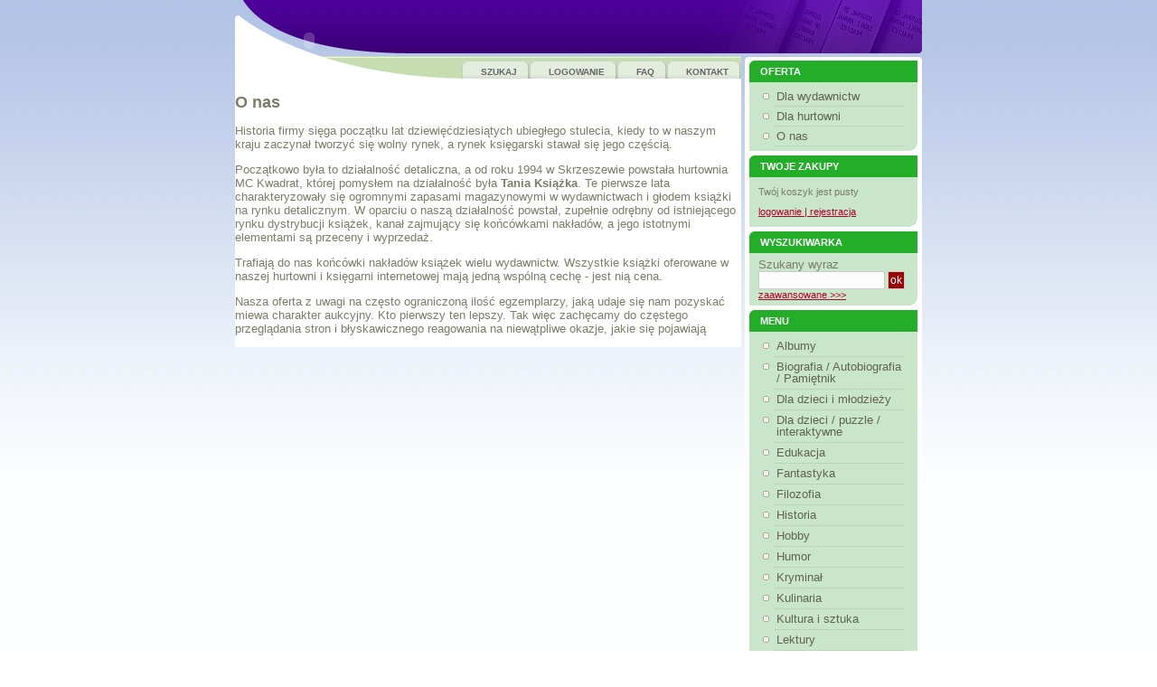

--- FILE ---
content_type: text/html
request_url: https://mckwadrat.com/index.php?pasek=show&page=cd0371f4cf380fdf984e6fd31145fe4e.html
body_size: 3744
content:
<!DOCTYPE html PUBLIC "-//W3C//DTD XHTML 1.0 Transitional//EN" "http://www.w3.org/TR/xhtml1/DTD/xhtml1-transitional.dtd">
<html xmlns="http://www.w3.org/1999/xhtml">
<head>
<title>MC Kwadrat Tania Książka Księgarnia internetowa</title>
<meta http-equiv="Content-Type" content="text/html; charset=iso-8859-2" />
<meta name="keywords" content="tania książka, książki,  końcówki nakładów, przeceny, bestsellery, tanie książki, wyprzedaż, księgarnia, książka" />
<meta name="DESCRIPTION" content="Tania książka. Księgarnia internetowa największej hurtowni taniej książki w Polsce! Końcówki nakładów książek, przeceny wyprzedaże. Książka dla każdego " />
<meta name="robots" content="all">
<meta name="revisit after" content="7 days">
<link rel="icon" href="favicon.ico" type="image/x-icon">
<link rel="shortcut icon" href="favicon.ico" type="image/x-icon"> 
<link rel="alternate" type="application/rss+xml" title="Księgarnia MC Kwadrat Tanie Książki - ostatnio dodane produkty" href="_var/rss_new_added.xml" />
<link rel="alternate" type="application/rss+xml" title="Księgarnia MC Kwadrat Tanie Książki - bestsellery" href="_var/rss_top10.xml" />
<link href="_tools/mc.css" rel="stylesheet" type="text/css" />
<script language="JavaScript" src="_tools/popup/popup.js" type="text/javascript"></script>
</head>
<body>
<div id="pagewidth" >
  <div id="header" >
    <div id="logo_fla">
      <object class="relative" type="application/x-shockwave-flash" data="_var/logo.swf" width="150" height="90">
        <param name="movie" value="_var/logo.swf" />
        <param name="wmode" value="transparent" />
      </object>
    </div>
  </div>
  <div id="wrapper" class="clearfix" >
    <div id="twocols" class="clearfix">
      <div id="maincol" >
        <div id="nav">
          <ul>
            <li id="homenav"><a href="index.php?adv_search=true">SZUKAJ</a></li>
            <li id="worknav"><a href="index.php?logowanie=true">LOGOWANIE</a></li>
            <li id="playnav"><a href="index.php?pasek=show&page=ef3f20911eeb96d9dacce426887cf17c.html">FAQ</a></li>
            <li id="contactnav"><a href="index.php?pasek=show&page=b44d031318498164c80e06abd5ffa0e2.html">KONTAKT</a></li>
          </ul>
        </div>
        <div class="clear">&nbsp;</div>
        
<p><strong><font size="4">O nas</font></strong></p><p>Historia firmy sięga początku lat dziewięćdziesiątych ubiegłego stulecia, kiedy to w naszym kraju zaczynał tworzyć się wolny rynek, a rynek księgarski stawał się jego częścią.</p><p>Początkowo była to działalność detaliczna, a od roku 1994 w Skrzeszewie powstała hurtownia MC Kwadrat, której pomysłem na działalność była <strong>Tania Książka</strong>. Te pierwsze lata charakteryzowały się ogromnymi zapasami magazynowymi w wydawnictwach i głodem książki na rynku detalicznym. W oparciu o naszą działalność powstał, zupełnie odrębny od istniejącego rynku dystrybucji książek, kanał zajmujący się końcówkami nakładów, a jego istotnymi elementami są przeceny i wyprzedaż.</p><p>Trafiają do nas końcówki nakładów książek wielu wydawnictw. Wszystkie książki oferowane w naszej hurtowni i księgarni internetowej mają jedną wspólną cechę - jest nią cena.</p><p>Nasza oferta z uwagi na często ograniczoną ilość egzemplarzy, jaką udaje się nam pozyskać miewa charakter aukcyjny. Kto pierwszy ten lepszy. Tak więc zachęcamy do częstego przeglądania stron i błyskawicznego reagowania na niewątpliwe okazje, jakie się pojawiają</p>
</div>
      <!--prawa kolumna -->
      <div id="rightcol">
        <div class="box-2">
          <h2>Oferta</h2>
          <div class="menu">
            <ul><li><a href="index.php?pasek=show&page=4704b5e5a6d68c82f27b0de061c8b574.html">Dla wydawnictw</a></li><li><a href="index.php?pasek=show&amp;page=1c30c3c5564ad9d5831a0401fc7e94f1.html">Dla hurtowni</a></li><li><a href="index.php?pasek=show&amp;page=cd0371f4cf380fdf984e6fd31145fe4e.html">O nas</a></li></ul>
          </div>
        </div>
        <!--Koszyk i panel -->
        <div class="box-2">
          <h2>Twoje zakupy</h2>
          <!--item -->
          <div class="item">
            <p>Twój koszyk jest pusty</p>
            <p> <a class=bellka href=index.php?logowanie=true>logowanie | rejestracja</a> </p>
            <div class="clear">&nbsp;</div>
          </div>
        </div>
        <!--end item -->
        <!--wyszukiwarka -->
        <div class="box-2">
          <h2>Wyszukiwarka</h2>
          <!--item -->
          <div class="item">
            <!--<p>Wyszukiwarka</p> -->
            <form method="get">
              <label for="prod_name">Szukany wyraz </label>
              <br />
              <input name="prod_name" id="prod_name" type="text" size="18" />
              <input name="search" type="hidden" value="ok" />
              <input class="submit_menu" name="search" type="submit" value="ok" size="12" />
              <br />
              <a href="index.php?adv_search=true">zaawansowane >>> </a>
            </form>
            <div class="clear">&nbsp;</div>
          </div>
        </div>
        <!--end item -->
        <!--Menu -->
        <div class="box-2">
          <h2>Menu</h2>
          <!--item -->
          <div class="menu">
            <ul>
              <li><a href="index.php?cat_id=27">Albumy<small></small></a></li><li><a href="index.php?cat_id=36">Biografia / Autobiografia / Pamiętnik<small></small></a></li><li><a href="index.php?cat_id=20">Dla dzieci  i młodzieży<small></small></a></li><li><a href="index.php?cat_id=71">Dla dzieci / puzzle / interaktywne<small></small></a></li><li><a href="index.php?cat_id=51">Edukacja<small></small></a></li><li><a href="index.php?cat_id=2">Fantastyka<small></small></a></li><li><a href="index.php?cat_id=31">Filozofia<small></small></a></li><li><a href="index.php?cat_id=30">Historia<small></small></a></li><li><a href="index.php?cat_id=42">Hobby<small></small></a></li><li><a href="index.php?cat_id=46">Humor<small></small></a></li><li><a href="index.php?cat_id=4">Kryminał<small></small></a></li><li><a href="index.php?cat_id=9">Kulinaria<small></small></a></li><li><a href="index.php?cat_id=66">Kultura i sztuka<small></small></a></li><li><a href="index.php?cat_id=73">Lektury<small></small></a></li><li><a href="index.php?cat_id=72">Multimedia<small></small></a></li><li><a href="index.php?cat_id=52">Oferta nagrodowa dla szkół<small></small></a></li><li><a href="index.php?cat_id=47">Podróże, reportaże, fakty, felieton<small></small></a></li><li><a href="index.php?cat_id=19">Poezja<small></small></a></li><li><a href="index.php?cat_id=37">Popularnonaukowe<small></small></a></li><li><a href="index.php?cat_id=10">Poradniki<small></small></a></li><li><a href="index.php?cat_id=34">Powieść<small></small></a></li><li><a href="index.php?cat_id=43">Przewodnik, atlas<small></small></a></li><li><a href="index.php?cat_id=70">Przyroda<small></small></a></li><li><a href="index.php?cat_id=45">Psychologia<small></small></a></li><li><a href="index.php?cat_id=64">Publicystyka / Felietony<small></small></a></li><li><a href="index.php?cat_id=32">Religia<small></small></a></li><li><a href="index.php?cat_id=1">Romans / Literatura kobieca<small></small></a></li><li><a href="index.php?cat_id=17">Sennik<small></small></a></li><li><a href="index.php?cat_id=41">Sensacja / Thriller<small></small></a></li><li><a href="index.php?cat_id=23">Słownik, encyklopedia, leksykon<small></small></a></li><li><a href="index.php?cat_id=69">Tajemnice świata,psychotronika, ezoteryka itp<small></small></a></li>
            </ul>
          </div>
        </div>
        <!--end item -->
        <!--Nowości -->
        <div class="box-2">
          <h2>Najnowsze</h2>
          <!--item -->
          <div class="item"> <div class="nn_item"><img src="image_func.php?img=gfx/8681f3ceb4fe624e6dfd320f0d95ae8d.jpg&maxwidth=45&lang=pl"><ul><li class="tytul">1. <a href=index.php?products=product&prod_id=15892>Statki album z naklejkami</a></li><li class="autor">praca zbiorowa</li><li>Cena: <span class="cena">6.9 zł</span></li></ul></div><div class="nn_item"><img src="image_func.php?img=gfx/646e027ee89cc1b3337f02642145de8d.jpg&maxwidth=45&lang=pl"><ul><li class="tytul">2. <a href=index.php?products=product&prod_id=15891>Orbitki Najlepszy przyjaciel</a></li><li class="autor">Małgorzata Korbiel</li><li>Cena: <span class="cena">9.9 zł</span></li></ul></div><div class="nn_item"><img src="image_func.php?img=gfx/29499b5235bc1b40021a01cb8f55bec2.jpg&maxwidth=45&lang=pl"><ul><li class="tytul">3. <a href=index.php?products=product&prod_id=15890>Orbitki Kasia Kometka</a></li><li class="autor">Małgorzata Korbiel</li><li>Cena: <span class="cena">9.9 zł</span></li></ul></div><div class="nn_item"><img src="image_func.php?img=gfx/ac4f3aed79232cb183884efb75ebe6af.jpg&maxwidth=45&lang=pl"><ul><li class="tytul">4. <a href=index.php?products=product&prod_id=15889>Orbitki Galaktyczny Lux</a></li><li class="autor">Małgorzata Korbiel</li><li>Cena: <span class="cena">9.9 zł</span></li></ul></div><div class="nn_item"><img src="image_func.php?img=gfx/ba0216d70e050c9276d23fde39424eb3.jpg&maxwidth=45&lang=pl"><ul><li class="tytul">5. <a href=index.php?products=product&prod_id=15888>Orbitki Tajemnica Maksa</a></li><li class="autor">Małgorzata Korbiel</li><li>Cena: <span class="cena">9.9 zł</span></li></ul></div><div class="nn_item"><img src="image_func.php?img=gfx/5a41c2eb635d5ccc7838065c94d7e781.jpg&maxwidth=45&lang=pl"><ul><li class="tytul">6. <a href=index.php?products=product&prod_id=15887>Skąd się wzięłam? Świat małej Julki</a></li><li class="autor">praca zbiorowa</li><li>Cena: <span class="cena">3.9 zł</span></li></ul></div><div class="nn_item"><img src="image_func.php?img=gfx/53239a2a1cae6b780487486c370c9d4a.jpg&maxwidth=45&lang=pl"><ul><li class="tytul">7. <a href=index.php?products=product&prod_id=15886>Na granicy rozsądku tom 2</a></li><li class="autor">Aleksandra Palasek</li><li>Cena: <span class="cena">16.9 zł</span></li></ul></div><div class="nn_item"><img src="image_func.php?img=gfx/4bb203d4c8db4a017d61d888a23443d4.jpg&maxwidth=45&lang=pl"><ul><li class="tytul">8. <a href=index.php?products=product&prod_id=15885>Neven zabójcza zazdrość</a></li><li class="autor">Karolina Wilchowska</li><li>Cena: <span class="cena">19.9 zł</span></li></ul></div>
            <div class="clear">&nbsp;</div>
            <div><a href="index.php?news=all">... więcej</div>
          </div>
          <!--end item -->
          <!--<a class="wszyskie" href="#">zobacz wszystkie</a> --> </div>
        <div class="box-2">
          <!--Bestselery -->
          <h2>Bestselery</h2>
          <!--item -->
          <div class="item">             <ul class="bestsel"><li><a class="top_ten" href=index.php?products=product&prod_id=12299 title="Kaligrafia. Zeszyt ćwiczeń. Litery, klasa 1-3">1.Kaligrafia....</a></li>
            <li>cena: 5.90  zł</li></ul>
                        <ul class="bestsel"><li><a class="top_ten" href=index.php?products=product&prod_id=12179 title="Akademia 3-latka">2.Akademia 3-latka</a></li>
            <li>cena: 4.50  zł</li></ul>
                        <ul class="bestsel"><li><a class="top_ten" href=index.php?products=product&prod_id=11987 title="Akademia 2-latka biała">3.Akademia...</a></li>
            <li>cena: 4.50  zł</li></ul>
                        <ul class="bestsel"><li><a class="top_ten" href=index.php?products=product&prod_id=12275 title="Kaligrafia. Zeszyt ćwiczeń. Cyfry, klasa 1-3">4.Kaligrafia....</a></li>
            <li>cena: 5.90  zł</li></ul>
                        <ul class="bestsel"><li><a class="top_ten" href=index.php?products=product&prod_id=8041 title="Dania z grilla">5.Dania z grilla</a></li>
            <li>cena: 3.00  zł</li></ul>
                        <ul class="bestsel"><li><a class="top_ten" href=index.php?products=product&prod_id=13322 title="Matematyka. Tabliczka mnożenia. Zeszyt ćwiczeń klas 1-3">6.Matematyka....</a></li>
            <li>cena: 6.90  zł</li></ul>
                        <ul class="bestsel"><li><a class="top_ten" href=index.php?products=product&prod_id=7127 title="Moja ojczyzna / KONSTYTUCJA POLSKI">7.Moja ojczyzna /...</a></li>
            <li>cena: 9.00  zł</li></ul>
                        <ul class="bestsel"><li><a class="top_ten" href=index.php?products=product&prod_id=12273 title="Jadłospisy. Niski indeks glikemiczny. Cukrzyca, insulinooporność, otyłość">8.Jadłospisy....</a></li>
            <li>cena: 32.90  zł</li></ul>
                        <ul class="bestsel"><li><a class="top_ten" href=index.php?products=product&prod_id=12806 title="Czytanie sylabami. Zadania dla uczniów klas 1-3">9.Czytanie...</a></li>
            <li>cena: 8.90  zł</li></ul>
                        <ul class="bestsel"><li><a class="top_ten" href=index.php?products=product&prod_id=8274 title="Vincent van Gogh Mistrzowie sztuki nowoczesnej">10.Vincent van...</a></li>
            <li>cena: 5.00  zł</li></ul>
                        <div class="clear">&nbsp;</div>
          </div>
          <!--end item -->
          <!--<a class="wszyskie" href="#">zobacz wszystkie</a> --> </div>
        <div class="box-2">
          <!--Newsletter-->
          <h2>Newsletter</h2>
          <!--item -->
          <div class="item">
            <!--Subskrypcja -->
            <form method="post">
              <label for="name">Podaj swój e-mail</label>
              <br />
              <input type="text" size="18" id="name" name="email" />
              <input class="submit_menu" name="subskrybcja" type="submit" value="OK" size="12" />
			  </form>
              <p>Podaj swój e-mail, jeżeli chcesz otrzymywać informacje o nowościach i promocjach.</p>
            
          </div>
        </div>
        <div class="box-2">
          <h2>Powiadom znajomego</h2>
          <!--item -->
          <div class="item">
		  <form method="post">
            <label for="znajomy">E-mail znajomego</label><br />
            <input name="znajomy" id="znajomy" size="18" type="text" />
            <input class="submit_menu" name="" type="submit" value="OK" size="12" />
			</form>
            <p>Podaj e-mail znajomego, któremu chciałbyś polecić tą stronę</p>
          </div>
        </div>
        <!--end item -->
      </div>
    </div>
  </div>
  <!-- koniec prawa kolumna -->
</div>
</div>
<!--<div id="footer" > Footer 
       </div> -->
</body>
</html>
</html>

--- FILE ---
content_type: text/css
request_url: https://mckwadrat.com/_tools/mc.css
body_size: 3633
content:
/* generated by csscreator.com */ 
html, body{
       margin:0;
       padding:0;
       text-align:center;
       background: url(../_var/bg_all.png) repeat-x;
       font: normal small Verdana, Arial, sans-serif;
} 
 
#pagewidth{ 
 width:760px; 
 text-align:left;  
margin-left:auto; 
 margin-right:auto;  
} 
 
#header{
       position:relative;
       z-index:1;
       height:62px;
       width:100%;
       background: #FFFFFF url(../_var/bg_top.png) no-repeat left top;
} 
#logo_fla {
       width:150px;
       height:90px;
       position:absolute;
       top:0px;
       z-index:2;
       left:7px;
       top:0px;
       float:left;
       }
 
#twocols {
 width:760px; 
 float:right; 
 position:relative; 
  }
 
#rightcol{
       width:196px; 
       float:right; 
       position:relative;
       background: #FFFFFF url(../_var/bg_left.png) no-repeat left top;
       margin: 0px;
       padding: 0px 0px 5px;
 }
 
#maincol{
       float: left; 
       display:inline; 
       position: relative; 
       display:inline;
       position: relative;
       width:560px;
       background: #ffffff url(../_var/bg_menutop.png) no-repeat left top;
       }
 
#footer{
 height:20px; 
  background-color:#FFFFFF; 
 clear:both;
 } 

p {
 font: normal small Verdana, Arial, sans-serif;
 color:#7a7e68;
 } 
p.news {
	margin: 0px;
	padding-bottom: 5px;
	
}
table {
 font: normal small Verdana, Arial, sans-serif;
 color:#7a7e68;
 } 
/*NAWIGACJA*/






/*Top Navigation*/

#nav a:hover {
       color: #333;
}

#nav {
       height: 22px;
       font: normal 10px/20px Verdana, Arial, Helvetica, sans-serif;
       background: none;
       margin: 3px 0px 0px;
       padding: 2px 0px 0px;
       text-align:right;
       width: auto;
}

#nav ul {
       margin: 0;
       padding: 0;
       list-style: none;
       background: none;
       height: 20px;
       color: #666;
       float: right;
}

#nav li {
       float: left;
       background: url("../_var/tab_reg_l.gif") no-repeat left top;
       margin: 0;
       height: 20px;
       padding: 0 0 0 6px;
}

#nav a {
       float: left;
       display: block;
       width: .1em;
       background: url("../_var/tab_reg_r.gif") no-repeat right top;
       padding: 3px 14px 3px 15px;
       text-decoration: none;
       margin: 0;
       font-weight: bold;
       height: 17px;
       color: #666;
}

#nav > ul a {
       width: auto;
}

/* Commented Backslash Hack hides rule from IE5-Mac \*/

#nav a {
       float: none;
}

/* End IE5-Mac hack */

#home #homenav, 
#work #worknav, 
#play #playnav, 
#contact #contactnav {
       background: url("../_var/tab_active_l.gif") no-repeat left top;
       border-width: 0;
}

#home #homenav a, 
#work #worknav a, 
#play #playnav a, 
#contact #contactnav a {
       background: url("../_var/tab_active_r.gif") no-repeat right top;
       padding-bottom: 0px;
       color: #666;
}

/*END nawigacja*/

h2 {
       font-size: 110%;
       color: #83a937;
       /*margin:0px 20px;
       padding:0px 0px 3px;*/
	   margin: 15px 10px 20px 20px;
       padding: 0px 0px 5px;
       line-height: normal;
       font-weight: bold;
       border-bottom: 3px double #e3e3e3;
}
h2.promo {
	   margin: 0px 10px 20px 20px;
       padding: 0px 0px 5px;
}
h2 a{
	color: #83a937;
	text-decoration: none;
	border-bottom: 1px solid #DBEABD;

}
	h2 a:hover{
	color: #68852C;
	text-decoration: none;
	border-bottom: 1px solid #83a937;

}

/*linki*/




/*LEWA nawigacja*/

.box-2 {
       background: #c9e5ca url(../_var/bg-sidebar-green-btm.gif) no-repeat bottom right;
       color: #668B1D;
       font-weight: normal;
       margin: 5px 0px 0px 5px;
       width:186px;
       padding: 0px;
       text-align:left;       
}
.box-2 h2 {
       background: #24ad29 url(../_var/bg-sidebar-green-top.gif) no-repeat top left;
       color: #fff;
       font: bold 85% Arial, sans-serif;
       margin: 0px;
       padding: 6px 12px;
       text-transform: uppercase;
       border-bottom:none;
}
.box-2 h2#n_onas{
       background:none;
	   text-align:right;       


}
.box-2 h2#n_wydawnictwo{
       background:none;
	   	   text-align:right;       



}
.box-2 h2#n_hurtownia{
       background:none;
	   	   text-align:right;       

}
.box-2 h2 a {
	color:#676958;
	border-bottom:none;
	font-weight:bold;
	text-decoration: underline;
}
.box-2 h2 a:hover {
       color: #384D0D;}


.box-2 a.wszyskie{
       color:#b00029;
       margin: 5px 0px 0px 60px;
       padding: 0px 0px 7px;
       display:block;
}
.box-2 a:hover.wszyskie {
       color: #ff0000;       
       }


.box-2 h3 {
       font: bold 110% Arial, sans-serif;
       margin: 0;
       padding: 0 15px 0; 
}
.box-2 p {
       color: #606352;
       margin: 0;
       padding: 0 15px 15px;
}
/*.box-2 a {
       border-bottom: 1px solid #CBD8B0;
       color: #606352;
       display: block;    
       padding: 4px 2px;
       text-decoration: none;
}
.box-2 a:hover {
       background-color: #28c02e;        
       color: #384D0D;}
       
.box-2 ul#tag-list, li a.narrow.just-added:hover {
       background-color: #CBD8B0;
       color: #384D0D;}*/

/*END lewa nawigacja*/

/*menu*/

.menu ul {
	line-height: 1em;
	list-style: none;
	margin: 5px 0px 0px;
	padding: 0px 15px 5px;
}
.menu ul li {
	background: url(../_var/bullet.gif) no-repeat 0 7px;
	margin: 0;
	padding: 0 0 0 13px;
}
.menu ul li small{
	color: #606352;
	padding-left:5px;
}
.menu ul li.podkat {
	background-image: none;
	margin-left:10px;
}
.menu a, 
.menu span {
	border-bottom: 1px solid #b8d4b9;
	color: #606352;
	display: block;    
	padding: 4px 2px;
	text-decoration: none;
}
.menu span {
	background-color: transparent;
	color: #AAB494;
	
}
.menu a.normal {
	border-bottom: none;
	color: #606352;
	display: inline;
	padding: 0;   
	text-decoration: underline;
} 
.menu a:visited {
	color: #606352;
}
.menu a:hover, 
.menu ul#tag-list li a.narrow.just-added:hover {
	background-color: #dbf7dc; 
	color: #384D0D;
}


/*END menu*/
/*ITEM*/
.item {
       width:176px;
       margin: 5px 0px 0px 10px;
       padding: 0px 0px 5px;
       font-size:85%;
      /*border-bottom: 1px solid #B5DBB6;*/
}
.item img{
       float:left;
       border: 1px solid #FFFFFF;
       width:auto;
       margin:0px;
       padding:0px;
	   width:45px;
}
.item ul {
       width:125px;
       float:left;
       line-height: 1em;
       list-style: none;
       margin: 0px 0px 0px 4px;
       padding: 0;
}
.nn_item {
	margin: 0px 0px 0px 0px;
	padding: 2px 0px 2px 0px;
	border-bottom: 1px solid #b8d4b9;
	border-top: 1px solid #e3eee3;
	float:left;
}
.nn_item:hover {
	background: #d9edda;
}
ul.bestsel {
	margin-bottom:0px;
	margin-top:0px;
	padding: 2px 0px 2px 0px;
	width:170px;
	border-bottom: 1px solid #b8d4b9;
	border-top: 1px solid #e3eee3;

	}
ul.bestsel:hover {
	background: #d9edda;
}

.item p {
       color:#7a7e68;
       font-size:100%;
	   margin:0px;
	   padding: 5px 5px 5px 0px;
	   
}
.item a{
       color:#b00029;       
}
.item a:hover{
       color:#FF0000;       
}


.item li {
       margin: 0px;
       padding: 0px 0px 4px;
}
.item .wiecej {
       margin: 0px 5px 0px 0px;
       padding: 0px 0px 4px;
       text-align:right;
}
.item li a{
       color:#b00029;       
}
.item li a:hover{
       color:#FF0000;       
}

.item .autor{
       color:#7a7e68;
}
.item .tytul{
       /*font-weight:bold;*/
       color:#a20026;
       line-height:130%;
}
.item .cena{       
       color:#a20026;
       font-weight:bold;
}
.item span{
       margin:0px;
       padding:0px;
}
.item .staracena{       
       color:#7a7e68;
       text-decoration: line-through;
}
.item input{
       margin: 0px 0px 0px 0px;
       padding: 2px;
       font-size:110%;
}
.item label{
       margin: 0px;
       padding: 0px;
}

.newsletter{
       width:176px;
       margin: 10px 0px 0px 10px;
       padding: 0px 0px 5px;
       font-size:85%;
       text-align:left;
}
.newsletter input{
       width:140px;
       margin: 0px;
       padding: 2px;
       font-size:110%;
}
.newsletter p {
       margin: 4px 0px 4px 4px;
       padding: 0;
       color:#7a7e68;
       font-size:90%;
}
/*END item*/
 
 /*sortowanie*/
 
.sort {
	margin: 0px 10px 0px 20px;
	width:auto;
	padding: 0px 0px 5px;
	font-size:95%;
	text-align:right;
	}
.sort ul {
	border-bottom: 1px solid #e3e3e3;
	padding-bottom:5px;
	}
.sort li {
	display: inline;
	list-style-type: none;
	padding-left: 10px;
	color:#676958;
	}
.sort a{
	color:#7a7e68;
	}
.sort a:hover{
	color:#b00029;
	text-decoration:none;
	}
.lista {
	margin: 0px 10px 0px 20px;
	width:auto;
	padding: 0px 0px 5px;
	font-size:95%;
	text-align:right;
	}
.lista ul {
	/*border-bottom: 1px solid #e3e3e3;*/
	padding-bottom:5px;
	}
.lista li {
	display: inline;
	list-style-type: none;
	padding-left: 5px;
	color:#676958;
	}
.lista a{
	color:#b00029;
	}
.lista a:hover{
	color:#f0000;
	text-decoration:none;
	}
.ocena {
	margin-bottom:10px;
	}
.ocena p{
	padding-bottom:0px;
	margin-bottom:2px;
	}
.onas {
	margin: 0px 10px 0px 20px;
	width:auto;
	padding: 0px 0px 5px;
	font-size:95%;
	text-align:right;
	}
.onas ul {
	margin: 0px 10px 0px 20px;
	border-bottom: 1px solid #e3e3e3;
	padding-bottom:5px;
	padding-top:5px;
	}
.onas li{
	display: inline;
	list-style-type: none;
	padding-right: 7px;
	color:#676958;
	}
.onas li a{
	padding-right: 7px;
	}
.onas li a.active{
	border-bottom: 1px solid #ffffff;
	color:#676958;
	text-decoration:none;
	}
	
	
 /* BIG ITEM*/
.bigitem {
       width:530px;
       margin: 10px 10px 10px 20px;
       padding: 0px 0px 5px;
       font-size:95%;

}

.bigitem .foto{
       float:left;
       /*border: 1px solid #FFFFFF;*/
       width:135px;
}
.bigitem .foto_male{
       float:left;
       /*border: 1px solid #FFFFFF;*/
       width:85px;
}
.bigitem .opisy{
       float:left;
       /*width: 380px;*/
       width: 380px;
       margin: 0px 0px 0px 10px;
       padding: 0px;
       border-bottom: 1px solid #e3e3e3;       
}
.bigitem .opisy_lista{
       float:left;
       /*width: 380px;*/
       width: 430px;
       margin: 0px 0px 0px 10px;
       padding: 0px 0px 10px;
       border-bottom: 1px solid #e3e3e3;       
}
/*.opisy_lista p{
	width:330px;
}*/
.bigitem p {
       list-style: none;
	   color:#676958;
       text-align:justify;
}

.bigitem ul {
       line-height: 1em;
       list-style: none;
       margin: 0px 0px 0px 0px;
       padding: 0;
}

.bigitem li {
       margin: 0px;
       padding: 0px 0px 4px;
       color:#7a7e68;
}


ul.zaw_kosz span{
	font-weight:bold;
	margin-left:10px;
	}
ul.zaw_kosz li.red{
	color:#FF0000;
	font-weight:bold;
	}
.bigitem .dane1{
       margin: 0px;
       padding: 0px;
	   width:270px;
	   float:left;
}
.bigitem .dane1 span{
	color:#3E4035;
	}
.bigitem .dane1 span.cena  {
	color:#a20026;
	}
.bigitem .dane2{
       margin: 0px;
       padding: 0px;
	   width:320px;
	   float:left;
}
.bigitem .dane2 p{
	margin-top:0px;}

ul.dane  {
       line-height: 1em;
       list-style: none;
       margin: 5px 10px 0px 0px;
       padding: 0;

}
.bigitem .dane li {
       margin: 0px;
       padding: 0px 0px 4px;
       color:#858972;
       font-size:90%;
}
.bigitem .dane span {
       margin: 0px;
       padding: 0px 0px 4px;
       color:#3E4035;
}

.bigitem .wiecej {
       margin: 0px 5px 0px 0px;
       padding: 0px 0px 4px;
       text-align:right;
}
.bigitem li a{
       color:#b00029;       
}
.bigitem li a:visited{
       color:#7a7e68;
	   padding-right: 12px; 
	   background: url(../_var/ptaszek.gif) no-repeat 100% 50%;
}
.bigitem li a:hover{
       color:#FF0000;
	   text-decoration:none;       
}

.bigitem .autor{
       color:#7a7e68;
}
.bigitem .tytul{
       font-weight:bold;
       color:#b00029;
	   margin-bottom:5px;
}
.bigitem .tytul a{
       font-weight:bold;
       color:#b00029;
}

.bigitem .tytul a:hover{
       font-weight:bold;
       color:#FF0000;
}

.bigitem .cena{       
       color:#a20026;
       font-weight:bold;
}
.bigitem span{
       margin:0px;
       padding:0px;
}
.bigitem .staracena{       
       color:#7a7e68;
       text-decoration: line-through;
}
.bigitem a{
       color:#b00029;       
}
.bigitem a:hover{
       color:#FF0000;       
}

.bigitem table {
	width:530px;
	margin:0px;
	padding:0px;
	}	
.bigitem table td{
	vertical-align: top;
	}
.bigitem table thead td{
	border-bottom: 1px solid #e3e3e3;
	font-size:85%;
	}
.bigitem table tr.kosz_item td{
	border-bottom: 1px solid #e3e3e3;
	padding-top:5px;
	padding-bottom:5px;
	}
.bigitem table tr.kosz_suma td{
	padding-top:7px;
	font-weight:bold;
	}
.bigitem table tr.dostawa td{
	border-bottom: 1px solid #e3e3e3;
	padding-top:7px;
	padding-bottom:7px;
	}
.kosz_kwota {
	color:#b00029;
	}



a.dodaj_opinie {
	background: url(../_var/dod_opinie.png) no-repeat right 2px;
	padding-right: 20px;
	height:14px;	
}
a:hover.dodaj_opinie {
	background: url(../_var/dod_opinie.png) no-repeat right -12px;
	padding-right: 20px;	
}
a.wyslij_znaj {
	background: url(../_var/wyslij_znaj.png) no-repeat right 2px;
	padding-right: 20px;
	height:14px;	
}
a:hover.wyslij_znaj {
	background: url(../_var/wyslij_znaj.png) no-repeat right -12px;
	padding-right: 20px;	
}



/*dodaj do koszyka*/
.dodaj {
	float: right;
	height: 35px;
	width: 80px;
	/* background: url((../_var/dokoszyka.png) no-repeat;*/
    margin:0px;
	padding:0px;
	vertical-align: bottom;
}
.dodaj a {
       display:block;
       /*width:92px; height:39px;*/
       margin:0; padding:0;
       /*background: url(../_var/dokoszyka.png) top left no-repeat;*/
       text-decoration: none;
       }
.dodaj a:hover {
      /* background: url(../_var/dokoszyka.png) no-repeat left -39px;*/
       }
.dodaj a span { display:none }
/*END bigitem*/


/*opinie*/
h3 {
	font-size: 100%;
	color: #83a937;
	border-bottom: 3px double #e3e3e3;
	padding-bottom:5px;
	margin-top:20px;
	}
/*h4 {
	font-size: 95%;
	color: #83a937;
	text-transform: uppercase;
	padding-bottom:5px;
	margin-bottom:0px;
	}*/
h4 {
	font-size: 90%;
	/*color: #83a937;*/
	text-transform: uppercase;
	padding-bottom:5px;
	margin-bottom:0px;
	color:#7a7e68;
	}
h4.h_news {
	color:#7a7e68;
	}

h4.h_news a{
	color:#7a7e68;
	}
h4.h_news a:hover{
	color:#b00029;
	text-decoration:none;
	}

dl {
	/*border-bottom: 1px solid #e3e3e3;*/
	/*padding-bottom: 10px;*/
	font: normal small Verdana, Arial, sans-serif;
	color:#7a7e68;
	font-size:90%;
	}

dt {
	font-weight: bold;
	padding-bottom:7px;
	}
dt em{
	font-weight:normal;
	font-size:85%;
	}

/*END opinie*/

/*formularze*/
form {
padding:0px;
margin:0px;}
legend {
	background: url(none) center;
	font-weight: bold;
	color: #81AB32;
	margin: 0px;
	padding: 0px;
	}
fieldset {
	border: 1px solid #e3e3e3;
	margin: 0px 0px 10px 20px;
	padding: 10px 0px 0px 10px;
	}
fieldset.half {
	float:left;
	width:235px;
	margin: 0px 0px 10px 10px;
	padding: 10px 0px 0px 15px;
	}
html>body fieldset.half {
	margin: 0px 0px 10px 20px; 
	}


label { 
	font: normal small Verdana, Arial, sans-serif;
	color:#7a7e68;
	padding-left:0px;
	margin-left:0px;
	}
input.line {
	margin-bottom: 0px;
	padding-top:3px;
	}
input.normal {
	border: none;
	background: none;
	font: 11px verdana, sans-serif;
	color: #666;
	padding: 0px;
	outline: none;
	text-transform: none;
	margin: 0px;
	}
textarea, input, select	{
	border: 1px solid #CCC;
	background: #FCFCFC;
	font: 11px verdana, sans-serif;
	color: #666;
	padding: 3px;
	outline: none;
	margin: 0px 0px 5px;
	}

input:hover,
textarea:hover,
select:hover
	{
	border: 1px solid #999;
	}
input:focus,
textarea:focus,
select:hover
	{
	border: 1px solid #999;
	background: #FFF !important;
	color: #5D4E37;
}
.submit_menu {
	background:#990100;
	color:#FFFFFF;
	border:1px solid #CACACA;
	font-size:10px;
	padding: 2px;
	margin-bottom: 10px;
	}
input.check {
	padding:0px;
	margin:0px 0px 0px;
	border: 1px solid #fff;
	height:21px;
	width:35px;
	}
input.check:hover {
	border: 1px solid #CCCCCC;
	}
input.check:focus {
	border: 1px solid #999;
	}
input.ilosc {
	margin:0px 5px 0px 0px;
	}

fieldset input.submit {
	margin-bottom: 0px;
	padding-bottom: 0px;
}
input.submit {
	background:#990100;
	color:#FFFFFF;
	border:1px solid #CACACA;
	font-size:10px;
	padding:1px;
	margin: 0px;
	margin-bottom: 0px;
	text-transform: uppercase;
	}
table input.submit {
	background:#990100;
	color:#FFFFFF;
	border:1px solid #CACACA;
	font-size:10px;
	padding:1px;
	margin: 0px;
	margin-bottom: 0px;
	}

p.error {
	color:#CC0000;	
	font-weight:bold;
	margin-left:20px;}
/*END formularze*/


/*BTM ITEM*/
.btmitem {
       padding: 0px;
       width: 160px;
       float: left;
       margin: 10px 0px 0px 20px;
}
.btmitem .item{
       border-bottom:none;
       width:160px;
       margin: 0px 0px 0px 0px;
       padding: 0px 0px 0px 0px;
       }
.btmitem .item ul{
       margin:0px 0px 0px 4px;
       padding:0px;
       width:105px;
       }
.btmitem .item img{
       margin: 0px 0px 0px 0px;
       padding: 0px 0px 0px 0px;
}

img {
	border: 1px solid #e3e3e3;
}
img:hover {
	border: 1px solid #FF0000;
}



/*END btm item*/

 
/* *** Float containers fix:
 http://www.csscreator.com/attributes/containedfloat.php *** */ 
 .clear {
       clear: both;
	font-size: 1px;
	line-height: 1px;
	margin: 0px;
	padding: 0px;
	height: 1px;
	width:1px;
}
 
 
.clearfix:after {
 content: "."; 
 display: block; 
height: 0; 
 clear: both; 
 visibility: hidden;
 }
 
.clearfix{display: inline-table;}

/* Hides from IE-mac \*/
* html .clearfix{height: 1%;}
.clearfix{display: block;}
/* End hide from IE-mac */  


 
 /*printer styles*/ 
 @media print{ 

/*hide the right column when printing*/ 
#rightcol{display:none;} 
#twocols, #maincol{width:100%; float:none;}
}



--- FILE ---
content_type: application/javascript
request_url: https://mckwadrat.com/_tools/popup/popup.js
body_size: -58
content:
function okno(adres,nazwa,szer,wys) {
	var left = (screen.width-szer)/2;
	left = Math.round(left);
	var top = (screen.height-wys-100)/2;
	top = Math.round(top);
	nazwa = window.open(adres,nazwa,'resizable=0,height='+wys+',width='+szer+',top='+top+',left='+left);
	nazwa.moveTo(left,top);
	nazwa.focus();
	}
	
function openfull(parametr){
w = window.open(parametr, "", "scrollbars=yes,resizable=yes,menubar=no", true);
w.focus ();
}	